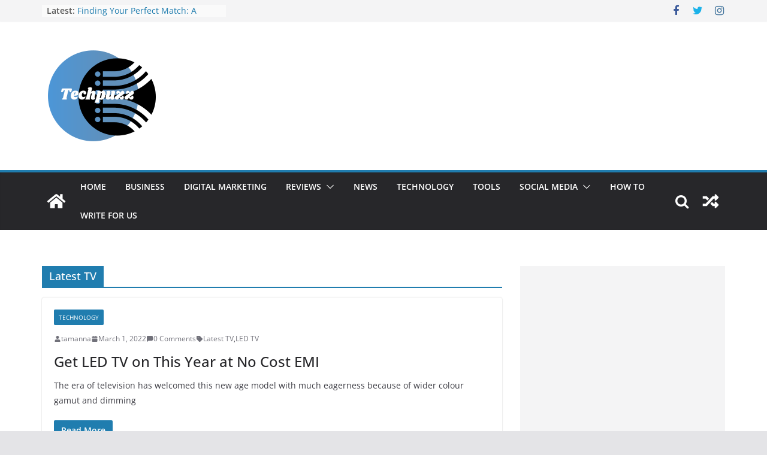

--- FILE ---
content_type: text/html; charset=UTF-8
request_url: https://techpuzz.com/tag/latest-tv/
body_size: 19304
content:
		<!doctype html>
		<html lang="en-US">
		
<head>
<meta name="bigposting-verify" content="1764166917490-d6qs56" />
			<meta charset="UTF-8"/>
		<meta name="viewport" content="width=device-width, initial-scale=1">
		<link rel="profile" href="https://gmpg.org/xfn/11"/>
		
	<meta name='robots' content='index, follow, max-image-preview:large, max-snippet:-1, max-video-preview:-1' />
	<style>img:is([sizes="auto" i], [sizes^="auto," i]) { contain-intrinsic-size: 3000px 1500px }</style>
	
	<!-- This site is optimized with the Yoast SEO plugin v26.3 - https://yoast.com/wordpress/plugins/seo/ -->
	<title>Latest TV Archives - Techpuzz- Technology knowledge portal for everyone.</title>
	<link rel="canonical" href="https://techpuzz.com/tag/latest-tv/" />
	<meta property="og:locale" content="en_US" />
	<meta property="og:type" content="article" />
	<meta property="og:title" content="Latest TV Archives - Techpuzz- Technology knowledge portal for everyone." />
	<meta property="og:url" content="https://techpuzz.com/tag/latest-tv/" />
	<meta property="og:site_name" content="Techpuzz- Technology knowledge portal for everyone." />
	<meta name="twitter:card" content="summary_large_image" />
	<script type="application/ld+json" class="yoast-schema-graph">{"@context":"https://schema.org","@graph":[{"@type":"CollectionPage","@id":"https://techpuzz.com/tag/latest-tv/","url":"https://techpuzz.com/tag/latest-tv/","name":"Latest TV Archives - Techpuzz- Technology knowledge portal for everyone.","isPartOf":{"@id":"https://techpuzz.com/#website"},"breadcrumb":{"@id":"https://techpuzz.com/tag/latest-tv/#breadcrumb"},"inLanguage":"en-US"},{"@type":"BreadcrumbList","@id":"https://techpuzz.com/tag/latest-tv/#breadcrumb","itemListElement":[{"@type":"ListItem","position":1,"name":"Home","item":"https://techpuzz.com/"},{"@type":"ListItem","position":2,"name":"Latest TV"}]},{"@type":"WebSite","@id":"https://techpuzz.com/#website","url":"https://techpuzz.com/","name":"Techpuzz","description":"Techpuzz is the knowledge portal for everyone who is interested in gaining advance and trending tech related content.  ","publisher":{"@id":"https://techpuzz.com/#organization"},"potentialAction":[{"@type":"SearchAction","target":{"@type":"EntryPoint","urlTemplate":"https://techpuzz.com/?s={search_term_string}"},"query-input":{"@type":"PropertyValueSpecification","valueRequired":true,"valueName":"search_term_string"}}],"inLanguage":"en-US"},{"@type":"Organization","@id":"https://techpuzz.com/#organization","name":"Techpuzz","url":"https://techpuzz.com/","logo":{"@type":"ImageObject","inLanguage":"en-US","@id":"https://techpuzz.com/#/schema/logo/image/","url":"https://techpuzz.com/wp-content/uploads/2020/01/cropped-56fcc4a2-0516-47cb-9213-67cbb37be362_200x200.png","contentUrl":"https://techpuzz.com/wp-content/uploads/2020/01/cropped-56fcc4a2-0516-47cb-9213-67cbb37be362_200x200.png","width":200,"height":200,"caption":"Techpuzz"},"image":{"@id":"https://techpuzz.com/#/schema/logo/image/"}}]}</script>
	<!-- / Yoast SEO plugin. -->


<link rel='dns-prefetch' href='//static.addtoany.com' />
<link rel='dns-prefetch' href='//www.googletagmanager.com' />
<link rel='dns-prefetch' href='//pagead2.googlesyndication.com' />
<link rel="alternate" type="application/rss+xml" title="Techpuzz- Technology knowledge portal for everyone. &raquo; Feed" href="https://techpuzz.com/feed/" />
<link rel="alternate" type="application/rss+xml" title="Techpuzz- Technology knowledge portal for everyone. &raquo; Comments Feed" href="https://techpuzz.com/comments/feed/" />
<link rel="alternate" type="application/rss+xml" title="Techpuzz- Technology knowledge portal for everyone. &raquo; Latest TV Tag Feed" href="https://techpuzz.com/tag/latest-tv/feed/" />
<script type="text/javascript">
/* <![CDATA[ */
window._wpemojiSettings = {"baseUrl":"https:\/\/s.w.org\/images\/core\/emoji\/16.0.1\/72x72\/","ext":".png","svgUrl":"https:\/\/s.w.org\/images\/core\/emoji\/16.0.1\/svg\/","svgExt":".svg","source":{"concatemoji":"https:\/\/techpuzz.com\/wp-includes\/js\/wp-emoji-release.min.js?ver=6.8.3"}};
/*! This file is auto-generated */
!function(s,n){var o,i,e;function c(e){try{var t={supportTests:e,timestamp:(new Date).valueOf()};sessionStorage.setItem(o,JSON.stringify(t))}catch(e){}}function p(e,t,n){e.clearRect(0,0,e.canvas.width,e.canvas.height),e.fillText(t,0,0);var t=new Uint32Array(e.getImageData(0,0,e.canvas.width,e.canvas.height).data),a=(e.clearRect(0,0,e.canvas.width,e.canvas.height),e.fillText(n,0,0),new Uint32Array(e.getImageData(0,0,e.canvas.width,e.canvas.height).data));return t.every(function(e,t){return e===a[t]})}function u(e,t){e.clearRect(0,0,e.canvas.width,e.canvas.height),e.fillText(t,0,0);for(var n=e.getImageData(16,16,1,1),a=0;a<n.data.length;a++)if(0!==n.data[a])return!1;return!0}function f(e,t,n,a){switch(t){case"flag":return n(e,"\ud83c\udff3\ufe0f\u200d\u26a7\ufe0f","\ud83c\udff3\ufe0f\u200b\u26a7\ufe0f")?!1:!n(e,"\ud83c\udde8\ud83c\uddf6","\ud83c\udde8\u200b\ud83c\uddf6")&&!n(e,"\ud83c\udff4\udb40\udc67\udb40\udc62\udb40\udc65\udb40\udc6e\udb40\udc67\udb40\udc7f","\ud83c\udff4\u200b\udb40\udc67\u200b\udb40\udc62\u200b\udb40\udc65\u200b\udb40\udc6e\u200b\udb40\udc67\u200b\udb40\udc7f");case"emoji":return!a(e,"\ud83e\udedf")}return!1}function g(e,t,n,a){var r="undefined"!=typeof WorkerGlobalScope&&self instanceof WorkerGlobalScope?new OffscreenCanvas(300,150):s.createElement("canvas"),o=r.getContext("2d",{willReadFrequently:!0}),i=(o.textBaseline="top",o.font="600 32px Arial",{});return e.forEach(function(e){i[e]=t(o,e,n,a)}),i}function t(e){var t=s.createElement("script");t.src=e,t.defer=!0,s.head.appendChild(t)}"undefined"!=typeof Promise&&(o="wpEmojiSettingsSupports",i=["flag","emoji"],n.supports={everything:!0,everythingExceptFlag:!0},e=new Promise(function(e){s.addEventListener("DOMContentLoaded",e,{once:!0})}),new Promise(function(t){var n=function(){try{var e=JSON.parse(sessionStorage.getItem(o));if("object"==typeof e&&"number"==typeof e.timestamp&&(new Date).valueOf()<e.timestamp+604800&&"object"==typeof e.supportTests)return e.supportTests}catch(e){}return null}();if(!n){if("undefined"!=typeof Worker&&"undefined"!=typeof OffscreenCanvas&&"undefined"!=typeof URL&&URL.createObjectURL&&"undefined"!=typeof Blob)try{var e="postMessage("+g.toString()+"("+[JSON.stringify(i),f.toString(),p.toString(),u.toString()].join(",")+"));",a=new Blob([e],{type:"text/javascript"}),r=new Worker(URL.createObjectURL(a),{name:"wpTestEmojiSupports"});return void(r.onmessage=function(e){c(n=e.data),r.terminate(),t(n)})}catch(e){}c(n=g(i,f,p,u))}t(n)}).then(function(e){for(var t in e)n.supports[t]=e[t],n.supports.everything=n.supports.everything&&n.supports[t],"flag"!==t&&(n.supports.everythingExceptFlag=n.supports.everythingExceptFlag&&n.supports[t]);n.supports.everythingExceptFlag=n.supports.everythingExceptFlag&&!n.supports.flag,n.DOMReady=!1,n.readyCallback=function(){n.DOMReady=!0}}).then(function(){return e}).then(function(){var e;n.supports.everything||(n.readyCallback(),(e=n.source||{}).concatemoji?t(e.concatemoji):e.wpemoji&&e.twemoji&&(t(e.twemoji),t(e.wpemoji)))}))}((window,document),window._wpemojiSettings);
/* ]]> */
</script>

<style id='wp-emoji-styles-inline-css' type='text/css'>

	img.wp-smiley, img.emoji {
		display: inline !important;
		border: none !important;
		box-shadow: none !important;
		height: 1em !important;
		width: 1em !important;
		margin: 0 0.07em !important;
		vertical-align: -0.1em !important;
		background: none !important;
		padding: 0 !important;
	}
</style>
<link rel='stylesheet' id='wp-block-library-css' href='https://techpuzz.com/wp-includes/css/dist/block-library/style.min.css?ver=6.8.3' type='text/css' media='all' />
<style id='wp-block-library-theme-inline-css' type='text/css'>
.wp-block-audio :where(figcaption){color:#555;font-size:13px;text-align:center}.is-dark-theme .wp-block-audio :where(figcaption){color:#ffffffa6}.wp-block-audio{margin:0 0 1em}.wp-block-code{border:1px solid #ccc;border-radius:4px;font-family:Menlo,Consolas,monaco,monospace;padding:.8em 1em}.wp-block-embed :where(figcaption){color:#555;font-size:13px;text-align:center}.is-dark-theme .wp-block-embed :where(figcaption){color:#ffffffa6}.wp-block-embed{margin:0 0 1em}.blocks-gallery-caption{color:#555;font-size:13px;text-align:center}.is-dark-theme .blocks-gallery-caption{color:#ffffffa6}:root :where(.wp-block-image figcaption){color:#555;font-size:13px;text-align:center}.is-dark-theme :root :where(.wp-block-image figcaption){color:#ffffffa6}.wp-block-image{margin:0 0 1em}.wp-block-pullquote{border-bottom:4px solid;border-top:4px solid;color:currentColor;margin-bottom:1.75em}.wp-block-pullquote cite,.wp-block-pullquote footer,.wp-block-pullquote__citation{color:currentColor;font-size:.8125em;font-style:normal;text-transform:uppercase}.wp-block-quote{border-left:.25em solid;margin:0 0 1.75em;padding-left:1em}.wp-block-quote cite,.wp-block-quote footer{color:currentColor;font-size:.8125em;font-style:normal;position:relative}.wp-block-quote:where(.has-text-align-right){border-left:none;border-right:.25em solid;padding-left:0;padding-right:1em}.wp-block-quote:where(.has-text-align-center){border:none;padding-left:0}.wp-block-quote.is-large,.wp-block-quote.is-style-large,.wp-block-quote:where(.is-style-plain){border:none}.wp-block-search .wp-block-search__label{font-weight:700}.wp-block-search__button{border:1px solid #ccc;padding:.375em .625em}:where(.wp-block-group.has-background){padding:1.25em 2.375em}.wp-block-separator.has-css-opacity{opacity:.4}.wp-block-separator{border:none;border-bottom:2px solid;margin-left:auto;margin-right:auto}.wp-block-separator.has-alpha-channel-opacity{opacity:1}.wp-block-separator:not(.is-style-wide):not(.is-style-dots){width:100px}.wp-block-separator.has-background:not(.is-style-dots){border-bottom:none;height:1px}.wp-block-separator.has-background:not(.is-style-wide):not(.is-style-dots){height:2px}.wp-block-table{margin:0 0 1em}.wp-block-table td,.wp-block-table th{word-break:normal}.wp-block-table :where(figcaption){color:#555;font-size:13px;text-align:center}.is-dark-theme .wp-block-table :where(figcaption){color:#ffffffa6}.wp-block-video :where(figcaption){color:#555;font-size:13px;text-align:center}.is-dark-theme .wp-block-video :where(figcaption){color:#ffffffa6}.wp-block-video{margin:0 0 1em}:root :where(.wp-block-template-part.has-background){margin-bottom:0;margin-top:0;padding:1.25em 2.375em}
</style>
<style id='global-styles-inline-css' type='text/css'>
:root{--wp--preset--aspect-ratio--square: 1;--wp--preset--aspect-ratio--4-3: 4/3;--wp--preset--aspect-ratio--3-4: 3/4;--wp--preset--aspect-ratio--3-2: 3/2;--wp--preset--aspect-ratio--2-3: 2/3;--wp--preset--aspect-ratio--16-9: 16/9;--wp--preset--aspect-ratio--9-16: 9/16;--wp--preset--color--black: #000000;--wp--preset--color--cyan-bluish-gray: #abb8c3;--wp--preset--color--white: #ffffff;--wp--preset--color--pale-pink: #f78da7;--wp--preset--color--vivid-red: #cf2e2e;--wp--preset--color--luminous-vivid-orange: #ff6900;--wp--preset--color--luminous-vivid-amber: #fcb900;--wp--preset--color--light-green-cyan: #7bdcb5;--wp--preset--color--vivid-green-cyan: #00d084;--wp--preset--color--pale-cyan-blue: #8ed1fc;--wp--preset--color--vivid-cyan-blue: #0693e3;--wp--preset--color--vivid-purple: #9b51e0;--wp--preset--gradient--vivid-cyan-blue-to-vivid-purple: linear-gradient(135deg,rgba(6,147,227,1) 0%,rgb(155,81,224) 100%);--wp--preset--gradient--light-green-cyan-to-vivid-green-cyan: linear-gradient(135deg,rgb(122,220,180) 0%,rgb(0,208,130) 100%);--wp--preset--gradient--luminous-vivid-amber-to-luminous-vivid-orange: linear-gradient(135deg,rgba(252,185,0,1) 0%,rgba(255,105,0,1) 100%);--wp--preset--gradient--luminous-vivid-orange-to-vivid-red: linear-gradient(135deg,rgba(255,105,0,1) 0%,rgb(207,46,46) 100%);--wp--preset--gradient--very-light-gray-to-cyan-bluish-gray: linear-gradient(135deg,rgb(238,238,238) 0%,rgb(169,184,195) 100%);--wp--preset--gradient--cool-to-warm-spectrum: linear-gradient(135deg,rgb(74,234,220) 0%,rgb(151,120,209) 20%,rgb(207,42,186) 40%,rgb(238,44,130) 60%,rgb(251,105,98) 80%,rgb(254,248,76) 100%);--wp--preset--gradient--blush-light-purple: linear-gradient(135deg,rgb(255,206,236) 0%,rgb(152,150,240) 100%);--wp--preset--gradient--blush-bordeaux: linear-gradient(135deg,rgb(254,205,165) 0%,rgb(254,45,45) 50%,rgb(107,0,62) 100%);--wp--preset--gradient--luminous-dusk: linear-gradient(135deg,rgb(255,203,112) 0%,rgb(199,81,192) 50%,rgb(65,88,208) 100%);--wp--preset--gradient--pale-ocean: linear-gradient(135deg,rgb(255,245,203) 0%,rgb(182,227,212) 50%,rgb(51,167,181) 100%);--wp--preset--gradient--electric-grass: linear-gradient(135deg,rgb(202,248,128) 0%,rgb(113,206,126) 100%);--wp--preset--gradient--midnight: linear-gradient(135deg,rgb(2,3,129) 0%,rgb(40,116,252) 100%);--wp--preset--font-size--small: 13px;--wp--preset--font-size--medium: 20px;--wp--preset--font-size--large: 36px;--wp--preset--font-size--x-large: 42px;--wp--preset--spacing--20: 0.44rem;--wp--preset--spacing--30: 0.67rem;--wp--preset--spacing--40: 1rem;--wp--preset--spacing--50: 1.5rem;--wp--preset--spacing--60: 2.25rem;--wp--preset--spacing--70: 3.38rem;--wp--preset--spacing--80: 5.06rem;--wp--preset--shadow--natural: 6px 6px 9px rgba(0, 0, 0, 0.2);--wp--preset--shadow--deep: 12px 12px 50px rgba(0, 0, 0, 0.4);--wp--preset--shadow--sharp: 6px 6px 0px rgba(0, 0, 0, 0.2);--wp--preset--shadow--outlined: 6px 6px 0px -3px rgba(255, 255, 255, 1), 6px 6px rgba(0, 0, 0, 1);--wp--preset--shadow--crisp: 6px 6px 0px rgba(0, 0, 0, 1);}:where(body) { margin: 0; }.wp-site-blocks > .alignleft { float: left; margin-right: 2em; }.wp-site-blocks > .alignright { float: right; margin-left: 2em; }.wp-site-blocks > .aligncenter { justify-content: center; margin-left: auto; margin-right: auto; }:where(.wp-site-blocks) > * { margin-block-start: 24px; margin-block-end: 0; }:where(.wp-site-blocks) > :first-child { margin-block-start: 0; }:where(.wp-site-blocks) > :last-child { margin-block-end: 0; }:root { --wp--style--block-gap: 24px; }:root :where(.is-layout-flow) > :first-child{margin-block-start: 0;}:root :where(.is-layout-flow) > :last-child{margin-block-end: 0;}:root :where(.is-layout-flow) > *{margin-block-start: 24px;margin-block-end: 0;}:root :where(.is-layout-constrained) > :first-child{margin-block-start: 0;}:root :where(.is-layout-constrained) > :last-child{margin-block-end: 0;}:root :where(.is-layout-constrained) > *{margin-block-start: 24px;margin-block-end: 0;}:root :where(.is-layout-flex){gap: 24px;}:root :where(.is-layout-grid){gap: 24px;}.is-layout-flow > .alignleft{float: left;margin-inline-start: 0;margin-inline-end: 2em;}.is-layout-flow > .alignright{float: right;margin-inline-start: 2em;margin-inline-end: 0;}.is-layout-flow > .aligncenter{margin-left: auto !important;margin-right: auto !important;}.is-layout-constrained > .alignleft{float: left;margin-inline-start: 0;margin-inline-end: 2em;}.is-layout-constrained > .alignright{float: right;margin-inline-start: 2em;margin-inline-end: 0;}.is-layout-constrained > .aligncenter{margin-left: auto !important;margin-right: auto !important;}.is-layout-constrained > :where(:not(.alignleft):not(.alignright):not(.alignfull)){margin-left: auto !important;margin-right: auto !important;}body .is-layout-flex{display: flex;}.is-layout-flex{flex-wrap: wrap;align-items: center;}.is-layout-flex > :is(*, div){margin: 0;}body .is-layout-grid{display: grid;}.is-layout-grid > :is(*, div){margin: 0;}body{padding-top: 0px;padding-right: 0px;padding-bottom: 0px;padding-left: 0px;}a:where(:not(.wp-element-button)){text-decoration: underline;}:root :where(.wp-element-button, .wp-block-button__link){background-color: #32373c;border-width: 0;color: #fff;font-family: inherit;font-size: inherit;line-height: inherit;padding: calc(0.667em + 2px) calc(1.333em + 2px);text-decoration: none;}.has-black-color{color: var(--wp--preset--color--black) !important;}.has-cyan-bluish-gray-color{color: var(--wp--preset--color--cyan-bluish-gray) !important;}.has-white-color{color: var(--wp--preset--color--white) !important;}.has-pale-pink-color{color: var(--wp--preset--color--pale-pink) !important;}.has-vivid-red-color{color: var(--wp--preset--color--vivid-red) !important;}.has-luminous-vivid-orange-color{color: var(--wp--preset--color--luminous-vivid-orange) !important;}.has-luminous-vivid-amber-color{color: var(--wp--preset--color--luminous-vivid-amber) !important;}.has-light-green-cyan-color{color: var(--wp--preset--color--light-green-cyan) !important;}.has-vivid-green-cyan-color{color: var(--wp--preset--color--vivid-green-cyan) !important;}.has-pale-cyan-blue-color{color: var(--wp--preset--color--pale-cyan-blue) !important;}.has-vivid-cyan-blue-color{color: var(--wp--preset--color--vivid-cyan-blue) !important;}.has-vivid-purple-color{color: var(--wp--preset--color--vivid-purple) !important;}.has-black-background-color{background-color: var(--wp--preset--color--black) !important;}.has-cyan-bluish-gray-background-color{background-color: var(--wp--preset--color--cyan-bluish-gray) !important;}.has-white-background-color{background-color: var(--wp--preset--color--white) !important;}.has-pale-pink-background-color{background-color: var(--wp--preset--color--pale-pink) !important;}.has-vivid-red-background-color{background-color: var(--wp--preset--color--vivid-red) !important;}.has-luminous-vivid-orange-background-color{background-color: var(--wp--preset--color--luminous-vivid-orange) !important;}.has-luminous-vivid-amber-background-color{background-color: var(--wp--preset--color--luminous-vivid-amber) !important;}.has-light-green-cyan-background-color{background-color: var(--wp--preset--color--light-green-cyan) !important;}.has-vivid-green-cyan-background-color{background-color: var(--wp--preset--color--vivid-green-cyan) !important;}.has-pale-cyan-blue-background-color{background-color: var(--wp--preset--color--pale-cyan-blue) !important;}.has-vivid-cyan-blue-background-color{background-color: var(--wp--preset--color--vivid-cyan-blue) !important;}.has-vivid-purple-background-color{background-color: var(--wp--preset--color--vivid-purple) !important;}.has-black-border-color{border-color: var(--wp--preset--color--black) !important;}.has-cyan-bluish-gray-border-color{border-color: var(--wp--preset--color--cyan-bluish-gray) !important;}.has-white-border-color{border-color: var(--wp--preset--color--white) !important;}.has-pale-pink-border-color{border-color: var(--wp--preset--color--pale-pink) !important;}.has-vivid-red-border-color{border-color: var(--wp--preset--color--vivid-red) !important;}.has-luminous-vivid-orange-border-color{border-color: var(--wp--preset--color--luminous-vivid-orange) !important;}.has-luminous-vivid-amber-border-color{border-color: var(--wp--preset--color--luminous-vivid-amber) !important;}.has-light-green-cyan-border-color{border-color: var(--wp--preset--color--light-green-cyan) !important;}.has-vivid-green-cyan-border-color{border-color: var(--wp--preset--color--vivid-green-cyan) !important;}.has-pale-cyan-blue-border-color{border-color: var(--wp--preset--color--pale-cyan-blue) !important;}.has-vivid-cyan-blue-border-color{border-color: var(--wp--preset--color--vivid-cyan-blue) !important;}.has-vivid-purple-border-color{border-color: var(--wp--preset--color--vivid-purple) !important;}.has-vivid-cyan-blue-to-vivid-purple-gradient-background{background: var(--wp--preset--gradient--vivid-cyan-blue-to-vivid-purple) !important;}.has-light-green-cyan-to-vivid-green-cyan-gradient-background{background: var(--wp--preset--gradient--light-green-cyan-to-vivid-green-cyan) !important;}.has-luminous-vivid-amber-to-luminous-vivid-orange-gradient-background{background: var(--wp--preset--gradient--luminous-vivid-amber-to-luminous-vivid-orange) !important;}.has-luminous-vivid-orange-to-vivid-red-gradient-background{background: var(--wp--preset--gradient--luminous-vivid-orange-to-vivid-red) !important;}.has-very-light-gray-to-cyan-bluish-gray-gradient-background{background: var(--wp--preset--gradient--very-light-gray-to-cyan-bluish-gray) !important;}.has-cool-to-warm-spectrum-gradient-background{background: var(--wp--preset--gradient--cool-to-warm-spectrum) !important;}.has-blush-light-purple-gradient-background{background: var(--wp--preset--gradient--blush-light-purple) !important;}.has-blush-bordeaux-gradient-background{background: var(--wp--preset--gradient--blush-bordeaux) !important;}.has-luminous-dusk-gradient-background{background: var(--wp--preset--gradient--luminous-dusk) !important;}.has-pale-ocean-gradient-background{background: var(--wp--preset--gradient--pale-ocean) !important;}.has-electric-grass-gradient-background{background: var(--wp--preset--gradient--electric-grass) !important;}.has-midnight-gradient-background{background: var(--wp--preset--gradient--midnight) !important;}.has-small-font-size{font-size: var(--wp--preset--font-size--small) !important;}.has-medium-font-size{font-size: var(--wp--preset--font-size--medium) !important;}.has-large-font-size{font-size: var(--wp--preset--font-size--large) !important;}.has-x-large-font-size{font-size: var(--wp--preset--font-size--x-large) !important;}
:root :where(.wp-block-pullquote){font-size: 1.5em;line-height: 1.6;}
</style>
<link rel='stylesheet' id='email-subscribers-css' href='https://techpuzz.com/wp-content/plugins/email-subscribers/lite/public/css/email-subscribers-public.css?ver=5.9.11' type='text/css' media='all' />
<link rel='stylesheet' id='dashicons-css' href='https://techpuzz.com/wp-includes/css/dashicons.min.css?ver=6.8.3' type='text/css' media='all' />
<link rel='stylesheet' id='everest-forms-general-css' href='https://techpuzz.com/wp-content/plugins/everest-forms/assets/css/everest-forms.css?ver=3.4.1' type='text/css' media='all' />
<link rel='stylesheet' id='jquery-intl-tel-input-css' href='https://techpuzz.com/wp-content/plugins/everest-forms/assets/css/intlTelInput.css?ver=3.4.1' type='text/css' media='all' />
<link rel='stylesheet' id='colormag_style-css' href='https://techpuzz.com/wp-content/themes/colormag/style.css?ver=3.0.7' type='text/css' media='all' />
<style id='colormag_style-inline-css' type='text/css'>
.cm-header .cm-menu-toggle svg,
			.cm-header .cm-menu-toggle svg{fill:#fff;}.cm-footer-bar-area .cm-footer-bar__2 a{color:#207daf;}
</style>
<link rel='stylesheet' id='colormag-fontawesome-css' href='https://techpuzz.com/wp-content/themes/colormag/assets/library/fontawesome/css/font-awesome.min.css?ver=3.0.7' type='text/css' media='all' />
<link rel='stylesheet' id='addtoany-css' href='https://techpuzz.com/wp-content/plugins/add-to-any/addtoany.min.css?ver=1.16' type='text/css' media='all' />
<script type="text/javascript" id="addtoany-core-js-before">
/* <![CDATA[ */
window.a2a_config=window.a2a_config||{};a2a_config.callbacks=[];a2a_config.overlays=[];a2a_config.templates={};
/* ]]> */
</script>
<script type="text/javascript" defer src="https://static.addtoany.com/menu/page.js" id="addtoany-core-js"></script>
<script type="text/javascript" src="https://techpuzz.com/wp-includes/js/jquery/jquery.min.js?ver=3.7.1" id="jquery-core-js"></script>
<script type="text/javascript" src="https://techpuzz.com/wp-includes/js/jquery/jquery-migrate.min.js?ver=3.4.1" id="jquery-migrate-js"></script>
<script type="text/javascript" defer src="https://techpuzz.com/wp-content/plugins/add-to-any/addtoany.min.js?ver=1.1" id="addtoany-jquery-js"></script>
<!--[if lte IE 8]>
<script type="text/javascript" src="https://techpuzz.com/wp-content/themes/colormag/assets/js/html5shiv.min.js?ver=3.0.7" id="html5-js"></script>
<![endif]-->
<link rel="https://api.w.org/" href="https://techpuzz.com/wp-json/" /><link rel="alternate" title="JSON" type="application/json" href="https://techpuzz.com/wp-json/wp/v2/tags/891" /><link rel="EditURI" type="application/rsd+xml" title="RSD" href="https://techpuzz.com/xmlrpc.php?rsd" />
<meta name="generator" content="WordPress 6.8.3" />
<meta name="generator" content="Everest Forms 3.4.1" />
<meta name="generator" content="Site Kit by Google 1.165.0" />
<!-- Google AdSense meta tags added by Site Kit -->
<meta name="google-adsense-platform-account" content="ca-host-pub-2644536267352236">
<meta name="google-adsense-platform-domain" content="sitekit.withgoogle.com">
<!-- End Google AdSense meta tags added by Site Kit -->
<style type="text/css">.recentcomments a{display:inline !important;padding:0 !important;margin:0 !important;}</style>
<!-- Google AdSense snippet added by Site Kit -->
<script type="text/javascript" async="async" src="https://pagead2.googlesyndication.com/pagead/js/adsbygoogle.js?client=ca-pub-7393820042176846&amp;host=ca-host-pub-2644536267352236" crossorigin="anonymous"></script>

<!-- End Google AdSense snippet added by Site Kit -->
<link rel="icon" href="https://techpuzz.com/wp-content/uploads/2020/01/cropped-56fcc4a2-0516-47cb-9213-67cbb37be362_200x200-1-32x32.png" sizes="32x32" />
<link rel="icon" href="https://techpuzz.com/wp-content/uploads/2020/01/cropped-56fcc4a2-0516-47cb-9213-67cbb37be362_200x200-1-192x192.png" sizes="192x192" />
<link rel="apple-touch-icon" href="https://techpuzz.com/wp-content/uploads/2020/01/cropped-56fcc4a2-0516-47cb-9213-67cbb37be362_200x200-1-180x180.png" />
<meta name="msapplication-TileImage" content="https://techpuzz.com/wp-content/uploads/2020/01/cropped-56fcc4a2-0516-47cb-9213-67cbb37be362_200x200-1-270x270.png" />

</head>

<body data-rsssl=1 class="archive tag tag-latest-tv tag-891 custom-background wp-custom-logo wp-embed-responsive wp-theme-colormag everest-forms-no-js cm-header-layout-1 adv-style-1  wide">




		<div id="page" class="hfeed site">
				<a class="skip-link screen-reader-text" href="#main">Skip to content</a>
		

			<header id="cm-masthead" class="cm-header cm-layout-1 cm-layout-1-style-1 cm-full-width">
		
		
				<div class="cm-top-bar">
					<div class="cm-container">
						<div class="cm-row">
							<div class="cm-top-bar__1">
				
		<div class="breaking-news">
			<strong class="breaking-news-latest">Latest:</strong>

			<ul class="newsticker">
									<li>
						<a href="https://techpuzz.com/2025/12/29/finding-your-perfect-match-a-guide-to-selecting-e-learning-content-partners-in-india/" title="Finding Your Perfect Match: A Guide to Selecting E-Learning Content Partners in India">
							Finding Your Perfect Match: A Guide to Selecting E-Learning Content Partners in India						</a>
					</li>
									<li>
						<a href="https://techpuzz.com/2025/12/26/strong-quality-skills-help-employees-drive-true-organizational-success/" title="Strong Quality Skills Help Employees Drive True Organizational Success">
							Strong Quality Skills Help Employees Drive True Organizational Success						</a>
					</li>
									<li>
						<a href="https://techpuzz.com/2025/12/16/vulnerability-assessment-and-penetration-testing-vapt-tools/" title="Vulnerability Assessment and Penetration Testing (VAPT) Tools: A Complete Guide for Modern Cybersecurity">
							Vulnerability Assessment and Penetration Testing (VAPT) Tools: A Complete Guide for Modern Cybersecurity						</a>
					</li>
									<li>
						<a href="https://techpuzz.com/2025/12/15/rocketreach-alternatives-best-tools-for-sales-and-recruitment-prospecting/" title="RocketReach Alternatives: Best Tools for Sales and Recruitment Prospecting">
							RocketReach Alternatives: Best Tools for Sales and Recruitment Prospecting						</a>
					</li>
									<li>
						<a href="https://techpuzz.com/2025/12/12/what-is-a-floating-holiday/" title="What Is a Floating Holiday">
							What Is a Floating Holiday						</a>
					</li>
							</ul>
		</div>

									</div>

							<div class="cm-top-bar__2">
				
		<div class="social-links">
			<ul>
				<li><a href="http://facebook.com/techpuzz" ><i class="fa fa-facebook"></i></a></li><li><a href="https://techpuzz.com" ><i class="fa fa-twitter"></i></a></li><li><a href="https://www.instagram.com/_techpuzz/" ><i class="fa fa-instagram"></i></a></li>			</ul>
		</div><!-- .social-links -->
									</div>
						</div>
					</div>
				</div>

				
				<div class="cm-main-header">
		
		
	<div id="cm-header-1" class="cm-header-1">
		<div class="cm-container">
			<div class="cm-row">

				<div class="cm-header-col-1">
										<div id="cm-site-branding" class="cm-site-branding">
		<a href="https://techpuzz.com/" class="custom-logo-link" rel="home"><img width="200" height="200" src="https://techpuzz.com/wp-content/uploads/2020/01/cropped-56fcc4a2-0516-47cb-9213-67cbb37be362_200x200.png" class="custom-logo" alt="Techpuzz- Technology knowledge portal for everyone." decoding="async" srcset="" sizes="(max-width: 200px) 100vw, 200px" /></a>					</div><!-- #cm-site-branding -->
	
				</div><!-- .cm-header-col-1 -->

				<div class="cm-header-col-2">
										<div id="header-right-sidebar" class="clearfix">
						<aside id="custom_html-2" class="widget_text widget widget_custom_html clearfix"><div class="textwidget custom-html-widget"><!-- Global site tag (gtag.js) - Google Analytics -->
<script async src="https://www.googletagmanager.com/gtag/js?id=UA-131031927-3"></script>
<script>
  window.dataLayer = window.dataLayer || [];
  function gtag(){dataLayer.push(arguments);}
  gtag('js', new Date());

  gtag('config', 'UA-131031927-3');
</script>
</div></aside><aside id="custom_html-5" class="widget_text widget widget_custom_html clearfix"><div class="textwidget custom-html-widget"><script data-ad-client="ca-pub-7393820042176846" async src="https://pagead2.googlesyndication.com/pagead/js/adsbygoogle.js"></script></div></aside>					</div>
									</div><!-- .cm-header-col-2 -->

		</div>
	</div>
</div>
		
<div id="cm-header-2" class="cm-header-2">
	<nav id="cm-primary-nav" class="cm-primary-nav">
		<div class="cm-container">
			<div class="cm-row">
				
				<div class="cm-home-icon">
					<a href="https://techpuzz.com/"
					   title="Techpuzz- Technology knowledge portal for everyone."
					>
						<svg class="cm-icon cm-icon--home" xmlns="http://www.w3.org/2000/svg" viewBox="0 0 28 22"><path d="M13.6465 6.01133L5.11148 13.0409V20.6278C5.11148 20.8242 5.18952 21.0126 5.32842 21.1515C5.46733 21.2904 5.65572 21.3685 5.85217 21.3685L11.0397 21.3551C11.2355 21.3541 11.423 21.2756 11.5611 21.1368C11.6992 20.998 11.7767 20.8102 11.7767 20.6144V16.1837C11.7767 15.9873 11.8547 15.7989 11.9937 15.66C12.1326 15.521 12.321 15.443 12.5174 15.443H15.4801C15.6766 15.443 15.865 15.521 16.0039 15.66C16.1428 15.7989 16.2208 15.9873 16.2208 16.1837V20.6111C16.2205 20.7086 16.2394 20.8052 16.2765 20.8953C16.3136 20.9854 16.3681 21.0673 16.4369 21.1364C16.5057 21.2054 16.5875 21.2602 16.6775 21.2975C16.7675 21.3349 16.864 21.3541 16.9615 21.3541L22.1472 21.3685C22.3436 21.3685 22.532 21.2904 22.6709 21.1515C22.8099 21.0126 22.8879 20.8242 22.8879 20.6278V13.0358L14.3548 6.01133C14.2544 5.93047 14.1295 5.88637 14.0006 5.88637C13.8718 5.88637 13.7468 5.93047 13.6465 6.01133ZM27.1283 10.7892L23.2582 7.59917V1.18717C23.2582 1.03983 23.1997 0.898538 23.0955 0.794359C22.9913 0.69018 22.8501 0.631653 22.7027 0.631653H20.1103C19.963 0.631653 19.8217 0.69018 19.7175 0.794359C19.6133 0.898538 19.5548 1.03983 19.5548 1.18717V4.54848L15.4102 1.13856C15.0125 0.811259 14.5134 0.632307 13.9983 0.632307C13.4832 0.632307 12.9841 0.811259 12.5864 1.13856L0.868291 10.7892C0.81204 10.8357 0.765501 10.8928 0.731333 10.9573C0.697165 11.0218 0.676038 11.0924 0.66916 11.165C0.662282 11.2377 0.669786 11.311 0.691245 11.3807C0.712704 11.4505 0.747696 11.5153 0.794223 11.5715L1.97469 13.0066C2.02109 13.063 2.07816 13.1098 2.14264 13.1441C2.20711 13.1784 2.27773 13.1997 2.35044 13.2067C2.42315 13.2137 2.49653 13.2063 2.56638 13.1849C2.63623 13.1636 2.70118 13.1286 2.7575 13.0821L13.6465 4.11333C13.7468 4.03247 13.8718 3.98837 14.0006 3.98837C14.1295 3.98837 14.2544 4.03247 14.3548 4.11333L25.2442 13.0821C25.3004 13.1286 25.3653 13.1636 25.435 13.1851C25.5048 13.2065 25.5781 13.214 25.6507 13.2071C25.7234 13.2003 25.794 13.1791 25.8584 13.145C25.9229 13.1108 25.98 13.0643 26.0265 13.008L27.207 11.5729C27.2535 11.5164 27.2883 11.4512 27.3095 11.3812C27.3307 11.3111 27.3379 11.2375 27.3306 11.1647C27.3233 11.0919 27.3016 11.0212 27.2669 10.9568C27.2322 10.8923 27.1851 10.8354 27.1283 10.7892Z" /></svg>					</a>
				</div>
				
											<div class="cm-header-actions">
								
		<div class="cm-random-post">
							<a href="https://techpuzz.com/2021/11/24/what-is-azure-devops-how-to-build-ci-cd-pipeline/" title="View a random post">
					<svg class="cm-icon cm-icon--random-fill" xmlns="http://www.w3.org/2000/svg" viewBox="0 0 24 24"><path d="M21.73 16a1 1 0 0 1 0 1.33l-3.13 3.14a.94.94 0 0 1-1.6-.66v-1.56h-2.3a.39.39 0 0 1-.18 0 .36.36 0 0 1-.16-.11l-2.76-3 2.09-2.23 2.06 2.21H17v-1.56a.94.94 0 0 1 1.6-.66ZM2.47 8.88h3.28l2.06 2.2L9.9 8.85 7.14 5.9A.36.36 0 0 0 7 5.79a.39.39 0 0 0-.18 0H2.47a.47.47 0 0 0-.47.43v2.19a.47.47 0 0 0 .47.47Zm14.53 0v1.56a.94.94 0 0 0 1.6.66L21.73 8a1 1 0 0 0 0-1.33L18.6 3.53a.94.94 0 0 0-1.6.66v1.56h-2.3a.39.39 0 0 0-.18 0 .36.36 0 0 0-.16.11l-8.61 9.27H2.47a.46.46 0 0 0-.47.46v2.19a.47.47 0 0 0 .47.47H6.8a.45.45 0 0 0 .34-.15l8.61-9.22Z"></path></svg>				</a>
					</div>

							<div class="cm-top-search">
						<i class="fa fa-search search-top"></i>
						<div class="search-form-top">
									
<form action="https://techpuzz.com/" class="search-form searchform clearfix" method="get" role="search">

	<div class="search-wrap">
		<input type="search"
		       class="s field"
		       name="s"
		       value=""
		       placeholder="Search"
		/>

		<button class="search-icon" type="submit"></button>
	</div>

</form><!-- .searchform -->
						</div>
					</div>
									</div>
				
					<p class="cm-menu-toggle" aria-expanded="false">
						<svg class="cm-icon cm-icon--bars" xmlns="http://www.w3.org/2000/svg" viewBox="0 0 24 24"><path d="M21 19H3a1 1 0 0 1 0-2h18a1 1 0 0 1 0 2Zm0-6H3a1 1 0 0 1 0-2h18a1 1 0 0 1 0 2Zm0-6H3a1 1 0 0 1 0-2h18a1 1 0 0 1 0 2Z"></path></svg>						<svg class="cm-icon cm-icon--x-mark" xmlns="http://www.w3.org/2000/svg" viewBox="0 0 24 24"><path d="m13.4 12 8.3-8.3c.4-.4.4-1 0-1.4s-1-.4-1.4 0L12 10.6 3.7 2.3c-.4-.4-1-.4-1.4 0s-.4 1 0 1.4l8.3 8.3-8.3 8.3c-.4.4-.4 1 0 1.4.2.2.4.3.7.3s.5-.1.7-.3l8.3-8.3 8.3 8.3c.2.2.5.3.7.3s.5-.1.7-.3c.4-.4.4-1 0-1.4L13.4 12z"></path></svg>					</p>
					<div class="cm-menu-primary-container"><ul id="menu-home" class="menu"><li id="menu-item-249" class="menu-item menu-item-type-custom menu-item-object-custom menu-item-home menu-item-249"><a href="https://techpuzz.com/">Home</a></li>
<li id="menu-item-26" class="menu-item menu-item-type-taxonomy menu-item-object-category menu-item-26"><a href="https://techpuzz.com/category/business-guest-post-post-submit-for-free/">Business</a></li>
<li id="menu-item-27" class="menu-item menu-item-type-taxonomy menu-item-object-category menu-item-27"><a href="https://techpuzz.com/category/contribute-guest-post-for-digital-marketing-industry/">Digital Marketing</a></li>
<li id="menu-item-30" class="menu-item menu-item-type-taxonomy menu-item-object-category menu-item-has-children menu-item-30"><a href="https://techpuzz.com/category/technology-reviews-gadget-electronic-product-reviews/">Reviews</a><span role="button" tabindex="0" class="cm-submenu-toggle" onkeypress=""><svg class="cm-icon" xmlns="http://www.w3.org/2000/svg" xml:space="preserve" viewBox="0 0 24 24"><path d="M12 17.5c-.3 0-.5-.1-.7-.3l-9-9c-.4-.4-.4-1 0-1.4s1-.4 1.4 0l8.3 8.3 8.3-8.3c.4-.4 1-.4 1.4 0s.4 1 0 1.4l-9 9c-.2.2-.4.3-.7.3z"/></svg></span>
<ul class="sub-menu">
	<li id="menu-item-2591" class="menu-item menu-item-type-taxonomy menu-item-object-category menu-item-2591"><a href="https://techpuzz.com/category/technology-reviews-gadget-electronic-product-reviews/software-reviews/">Software Reviews</a></li>
	<li id="menu-item-2590" class="menu-item menu-item-type-taxonomy menu-item-object-category menu-item-2590"><a href="https://techpuzz.com/category/technology-reviews-gadget-electronic-product-reviews/product-reviews/">Product Reviews</a></li>
	<li id="menu-item-2589" class="menu-item menu-item-type-taxonomy menu-item-object-category menu-item-2589"><a href="https://techpuzz.com/category/technology-reviews-gadget-electronic-product-reviews/hosting-reviews/">Hosting Reviews</a></li>
	<li id="menu-item-2592" class="menu-item menu-item-type-taxonomy menu-item-object-category menu-item-2592"><a href="https://techpuzz.com/category/technology-reviews-gadget-electronic-product-reviews/vpn-reviews/">VPN Reviews</a></li>
</ul>
</li>
<li id="menu-item-34" class="menu-item menu-item-type-taxonomy menu-item-object-category menu-item-34"><a href="https://techpuzz.com/category/news/">News</a></li>
<li id="menu-item-35" class="menu-item menu-item-type-taxonomy menu-item-object-category menu-item-35"><a href="https://techpuzz.com/category/technology/">Technology</a></li>
<li id="menu-item-2593" class="menu-item menu-item-type-taxonomy menu-item-object-category menu-item-2593"><a href="https://techpuzz.com/category/tools/">Tools</a></li>
<li id="menu-item-2594" class="menu-item menu-item-type-taxonomy menu-item-object-category menu-item-has-children menu-item-2594"><a href="https://techpuzz.com/category/social-media/">Social Media</a><span role="button" tabindex="0" class="cm-submenu-toggle" onkeypress=""><svg class="cm-icon" xmlns="http://www.w3.org/2000/svg" xml:space="preserve" viewBox="0 0 24 24"><path d="M12 17.5c-.3 0-.5-.1-.7-.3l-9-9c-.4-.4-.4-1 0-1.4s1-.4 1.4 0l8.3 8.3 8.3-8.3c.4-.4 1-.4 1.4 0s.4 1 0 1.4l-9 9c-.2.2-.4.3-.7.3z"/></svg></span>
<ul class="sub-menu">
	<li id="menu-item-2607" class="menu-item menu-item-type-taxonomy menu-item-object-category menu-item-2607"><a href="https://techpuzz.com/category/social-media/facebook/">Facebook</a></li>
	<li id="menu-item-2595" class="menu-item menu-item-type-taxonomy menu-item-object-category menu-item-2595"><a href="https://techpuzz.com/category/social-media/instagram/">Instagram</a></li>
	<li id="menu-item-2596" class="menu-item menu-item-type-taxonomy menu-item-object-category menu-item-2596"><a href="https://techpuzz.com/category/social-media/linkedin/">LinkedIn</a></li>
	<li id="menu-item-2597" class="menu-item menu-item-type-taxonomy menu-item-object-category menu-item-2597"><a href="https://techpuzz.com/category/social-media/twitter/">Twitter</a></li>
</ul>
</li>
<li id="menu-item-32" class="menu-item menu-item-type-taxonomy menu-item-object-category menu-item-32"><a href="https://techpuzz.com/category/how-to/">How To</a></li>
<li id="menu-item-250" class="menu-item menu-item-type-post_type menu-item-object-page menu-item-250"><a href="https://techpuzz.com/write-for-us/">Write For Us</a></li>
</ul></div>
			</div>
		</div>
	</nav>
</div>
			
				</div> <!-- /.cm-main-header -->
		
				</header><!-- #cm-masthead -->
		
		

	<div id="cm-content" class="cm-content">
		
		<div class="cm-container">
		<div class="cm-row">
	
		<div id="cm-primary" class="cm-primary">

			
		<header class="cm-page-header">
			
				<h1 class="cm-page-title">
					<span>
						Latest TV					</span>
				</h1>
						</header><!-- .cm-page-header -->

		
			<div class="cm-posts cm-layout-2 cm-layout-2-style-1 col-2" >
										
<article id="post-2653"
	class=" post-2653 post type-post status-publish format-standard hentry category-technology tag-latest-tv tag-led-tv">
	
	
	<div class="cm-post-content">
		<div class="cm-entry-header-meta"><div class="cm-post-categories"><a href="https://techpuzz.com/category/technology/"  rel="category tag">Technology</a></div></div>
		<div class="cm-below-entry-meta ">
		<span class="cm-author cm-vcard">
			<svg class="cm-icon cm-icon--user" xmlns="http://www.w3.org/2000/svg" viewBox="0 0 24 24"><path d="M7 7c0-2.8 2.2-5 5-5s5 2.2 5 5-2.2 5-5 5-5-2.2-5-5zm9 7H8c-2.8 0-5 2.2-5 5v2c0 .6.4 1 1 1h16c.6 0 1-.4 1-1v-2c0-2.8-2.2-5-5-5z"></path></svg>			<a class="url fn n"
			href="https://techpuzz.com/author/tamanna/"
			title="tamanna"
			>
				tamanna			</a>
		</span>

		<span class="cm-post-date"><a href="https://techpuzz.com/2022/03/01/get-led-tv-on-this-year-at-no-cost-emi/" title="8:24 am" rel="bookmark"><svg class="cm-icon cm-icon--calendar-fill" xmlns="http://www.w3.org/2000/svg" viewBox="0 0 24 24"><path d="M21.1 6.6v1.6c0 .6-.4 1-1 1H3.9c-.6 0-1-.4-1-1V6.6c0-1.5 1.3-2.8 2.8-2.8h1.7V3c0-.6.4-1 1-1s1 .4 1 1v.8h5.2V3c0-.6.4-1 1-1s1 .4 1 1v.8h1.7c1.5 0 2.8 1.3 2.8 2.8zm-1 4.6H3.9c-.6 0-1 .4-1 1v7c0 1.5 1.3 2.8 2.8 2.8h12.6c1.5 0 2.8-1.3 2.8-2.8v-7c0-.6-.4-1-1-1z"></path></svg> <time class="entry-date published" datetime="2022-03-01T08:24:26+00:00">March 1, 2022</time><time class="updated" datetime="2022-03-08T10:25:18+00:00">March 8, 2022</time></a></span>
			<span class="cm-comments-link">
				<a href="https://techpuzz.com/2022/03/01/get-led-tv-on-this-year-at-no-cost-emi/#respond"><svg class="cm-icon cm-icon--comment" xmlns="http://www.w3.org/2000/svg" viewBox="0 0 24 24"><path d="M22 5v10c0 1.7-1.3 3-3 3H7.4l-3.7 3.7c-.2.2-.4.3-.7.3-.1 0-.3 0-.4-.1-.4-.1-.6-.5-.6-.9V5c0-1.7 1.3-3 3-3h14c1.7 0 3 1.3 3 3z"></path></svg> 0 Comments</a>			</span>

			<span class="cm-tag-links"><svg class="cm-icon cm-icon--tag" xmlns="http://www.w3.org/2000/svg" viewBox="0 0 24 24"><path d="m21.2 10.4-8.1-8.1c-.2-.2-.4-.3-.7-.3H3c-.6 0-1 .5-1 1v9.4c0 .3.1.5.3.7l8.1 8.1c.5.5 1.3.8 2 .8.8 0 1.5-.3 2-.8l6.7-6.7c1.2-1.2 1.2-3 .1-4.1zM7.7 8.7c-.6 0-1-.4-1-1s.4-1 1-1 1 .4 1 1-.4 1-1 1z"></path></svg> <a href="https://techpuzz.com/tag/latest-tv/" rel="tag">Latest TV</a>, <a href="https://techpuzz.com/tag/led-tv/" rel="tag">LED TV</a></span></div>
		<header class="cm-entry-header">
				<h2 class="cm-entry-title">
			<a href="https://techpuzz.com/2022/03/01/get-led-tv-on-this-year-at-no-cost-emi/" title="Get LED TV on This Year at No Cost EMI">
				Get LED TV on This Year at No Cost EMI			</a>
		</h2>
			</header>


	<div class="cm-entry-summary">
			<p>The era of television has welcomed this new age model with much eagerness because of wider colour gamut and dimming</p>

	<a class="cm-entry-button" title="Get LED TV on This Year at No Cost EMI" href="https://techpuzz.com/2022/03/01/get-led-tv-on-this-year-at-no-cost-emi/">
		<span>Read More</span>
	</a>
</div>

	
	</div>

	</article>

								</div><!-- .cm-posts -->

					</div><!-- #cm-primary -->

	
<div id="cm-secondary" class="cm-secondary">
	
	<aside id="custom_html-6" class="widget_text widget widget_custom_html"><div class="textwidget custom-html-widget"><script async src="https://pagead2.googlesyndication.com/pagead/js/adsbygoogle.js?client=ca-pub-7393820042176846"
     crossorigin="anonymous"></script>
<!-- Responsive -->
<ins class="adsbygoogle"
     style="display:block"
     data-ad-client="ca-pub-7393820042176846"
     data-ad-slot="9456522694"
     data-ad-format="auto"
     data-full-width-responsive="true"></ins>
<script>
     (adsbygoogle = window.adsbygoogle || []).push({});
</script>
<head>
	<meta  name="simpledcver"  content="eyJ0eXAiOiJKV1QiLCJhbGciOiJIUzI1NiJ9.eyJkb21haW4iOiJ0ZWNocHV6ei5jb20iLCJleHAiOjE2NzM2NTQ0MDB9.5P7wrknGMmyECNNhdiXShrpOO5dWjqunxHJjza-uXXA"></head>
</head></div></aside><aside id="search-2" class="widget widget_search">
<form action="https://techpuzz.com/" class="search-form searchform clearfix" method="get" role="search">

	<div class="search-wrap">
		<input type="search"
		       class="s field"
		       name="s"
		       value=""
		       placeholder="Search"
		/>

		<button class="search-icon" type="submit"></button>
	</div>

</form><!-- .searchform -->
</aside>
		<aside id="recent-posts-5" class="widget widget_recent_entries">
		<h3 class="cm-widget-title"><span>Trending Posts</span></h3>
		<ul>
											<li>
					<a href="https://techpuzz.com/2025/12/29/finding-your-perfect-match-a-guide-to-selecting-e-learning-content-partners-in-india/">Finding Your Perfect Match: A Guide to Selecting E-Learning Content Partners in India</a>
									</li>
											<li>
					<a href="https://techpuzz.com/2025/12/26/strong-quality-skills-help-employees-drive-true-organizational-success/">Strong Quality Skills Help Employees Drive True Organizational Success</a>
									</li>
											<li>
					<a href="https://techpuzz.com/2025/12/16/vulnerability-assessment-and-penetration-testing-vapt-tools/">Vulnerability Assessment and Penetration Testing (VAPT) Tools: A Complete Guide for Modern Cybersecurity</a>
									</li>
											<li>
					<a href="https://techpuzz.com/2025/12/15/rocketreach-alternatives-best-tools-for-sales-and-recruitment-prospecting/">RocketReach Alternatives: Best Tools for Sales and Recruitment Prospecting</a>
									</li>
											<li>
					<a href="https://techpuzz.com/2025/12/12/what-is-a-floating-holiday/">What Is a Floating Holiday</a>
									</li>
											<li>
					<a href="https://techpuzz.com/2025/12/11/vtuber-graduation-a-complete-guide-for-fans-and-newcomers/">VTuber Graduation: A Complete Guide for Fans and Newcomers</a>
									</li>
											<li>
					<a href="https://techpuzz.com/2025/12/08/surfer-seo-alternatives/">Surfer SEO Alternatives of 2026</a>
									</li>
											<li>
					<a href="https://techpuzz.com/2025/12/05/minion-language-explained/">Minion Language Explained</a>
									</li>
											<li>
					<a href="https://techpuzz.com/2025/12/02/are-tiktok-story-viewer-tools-safe/">Best TikTok Story Viewer Tools</a>
									</li>
											<li>
					<a href="https://techpuzz.com/2025/12/01/importance-of-the-7-cs-in-communication/">What Are the 7 Cs of Communication?</a>
									</li>
											<li>
					<a href="https://techpuzz.com/2025/12/01/how-to-create-a-minimalist-workspace/">How to Create a Minimalist Home Office Setup</a>
									</li>
											<li>
					<a href="https://techpuzz.com/2025/11/24/challenges-of-cross-border-data-privacy/">Challenges of Cross-Border Data Privacy: What Businesses Need to Know</a>
									</li>
											<li>
					<a href="https://techpuzz.com/2025/11/17/swiggy-api-integration-for-real-time-menu-and-price-tracking/">Swiggy API Integration for Real-Time Menu and Price Tracking</a>
									</li>
											<li>
					<a href="https://techpuzz.com/2025/11/13/creative-names-for-interior-design-businesses/">Creative Names for Interior Design Businesses: The Ultimate Guide</a>
									</li>
											<li>
					<a href="https://techpuzz.com/2025/09/17/finding-the-best-web-design-company-near-me-a-complete-guide/">Finding the Best Web Design Company Near Me: A Complete Guide</a>
									</li>
											<li>
					<a href="https://techpuzz.com/2025/05/09/claims-automation/">Claims Automation and its Impact in the Automotive Industry</a>
									</li>
											<li>
					<a href="https://techpuzz.com/2025/04/29/time-and-attendance-software/">Time and Attendance Software for Remote Workers &#8211; The Importance and How to Choose the Right Solution</a>
									</li>
											<li>
					<a href="https://techpuzz.com/2025/02/05/ai-in-e-commerce-how-small-businesses-can-compete-with-giants/">AI in E-commerce: How Small Businesses Can Compete with Giants</a>
									</li>
											<li>
					<a href="https://techpuzz.com/2025/02/04/how-to-conduct-a-cybersecurity-risk-assessment/">How to Conduct a Cybersecurity Risk Assessment</a>
									</li>
											<li>
					<a href="https://techpuzz.com/2024/08/14/the-impact-of-artificial-intelligence-on-various-industries/">The Impact of Artificial Intelligence on Various Industries</a>
									</li>
					</ul>

		</aside><aside id="text-7" class="widget widget_text"><h3 class="cm-widget-title"><span>Follow Techpuzz on Google News</span></h3>			<div class="textwidget"><p><a href="https://news.google.com/publications/CAAqBwgKMMm7mgsw48WyAw?oc=3&amp;ceid="><img loading="lazy" decoding="async" class="alignnone wp-image-1875 size-medium" src="https://techpuzz.com/wp-content/uploads/2021/07/google-newss-300x86.jpg" alt="google news" width="300" height="86" srcset="https://techpuzz.com/wp-content/uploads/2021/07/google-newss-300x86.jpg 300w, https://techpuzz.com/wp-content/uploads/2021/07/google-newss.jpg 446w" sizes="auto, (max-width: 300px) 100vw, 300px" /></a></p>
</div>
		</aside><aside id="recent-comments-2" class="widget widget_recent_comments"><h3 class="cm-widget-title"><span>Recent Comments</span></h3><ul id="recentcomments"><li class="recentcomments"><span class="comment-author-link">roohi</span> on <a href="https://techpuzz.com/2021/03/09/trending-instagram-reels-hashtags-to-promote-reels-videos/#comment-9213">Trending and Viral Hashtags for Instagram Reels 2022</a></li><li class="recentcomments"><span class="comment-author-link"><a href="https://techpuzz.com/2021/04/12/30-innovative-instagram-content-ideas-to-improve-engagements/" class="url" rel="ugc">rooma</a></span> on <a href="https://techpuzz.com/2021/03/09/trending-instagram-reels-hashtags-to-promote-reels-videos/#comment-9207">Trending and Viral Hashtags for Instagram Reels 2022</a></li><li class="recentcomments"><span class="comment-author-link">Quick Loans</span> on <a href="https://techpuzz.com/2021/03/09/11-secret-tips-to-grow-your-tiktok-account-in-2021-and-beyond/#comment-9200">11 Secret Tips To Grow Your TikTok Account in 2021 And Beyond</a></li><li class="recentcomments"><span class="comment-author-link">Source Link</span> on <a href="https://techpuzz.com/2020/10/23/best-way-to-import-icloud-contacts-to-outlook/#comment-9195">Know How to Import iCloud Contacts to Outlook</a></li><li class="recentcomments"><span class="comment-author-link">More Info</span> on <a href="https://techpuzz.com/2020/10/29/9-collaboration-tips-for-remote-teams/#comment-9191">9 Collaboration Tips for Remote Teams</a></li></ul></aside><aside id="block-2" class="widget widget_block">
<pre class="wp-block-code"><code></code></pre>
</aside>
	</div>

</div>

		</div><!-- .cm-container -->
				</div><!-- #main -->
				<footer id="cm-footer" class="cm-footer colormag-footer--classic">
		
<div class="cm-footer-cols">
	<div class="cm-container">
		<div class="cm-row">
			
						<div class="cm-lower-footer-cols">
				<div class="cm-lower-footer-col cm-lower-footer-col--1">
					<aside id="text-4" class="widget widget_text"><h3 class="cm-widget-title"><span>About Us</span></h3>			<div class="textwidget"><div class="wp-block-image">
<figure class="aligncenter"><img loading="lazy" decoding="async" width="200" height="200" class="wp-image-92 aligncenter" src="https://techpuzz.com/wp-content/uploads/2020/01/56fcc4a2-0516-47cb-9213-67cbb37be362_200x200.png" alt="techpuzz logo" srcset="https://techpuzz.com/wp-content/uploads/2020/01/56fcc4a2-0516-47cb-9213-67cbb37be362_200x200.png 200w, https://techpuzz.com/wp-content/uploads/2020/01/56fcc4a2-0516-47cb-9213-67cbb37be362_200x200-150x150.png 150w" sizes="auto, (max-width: 200px) 100vw, 200px" /></figure>
</div>
<p><a href="https://techpuzz.com/"><strong>Techpuzz</strong></a> is the best place where you can obtain knowledge and get updated from the latest blogs and news of different groups according to your interest. Techpuzz gives the opportunity to writers to <strong><a href="https://techpuzz.com/category/write-for-us/">write for us</a></strong> If you’ve got an idea that will challenge our readers and we want to hear about it.</p>
</div>
		</aside>				</div>

				<div class="cm-lower-footer-col cm-lower-footer-col--2">
					<aside id="pages-5" class="widget widget_pages"><h3 class="cm-widget-title"><span>Pages</span></h3>
			<ul>
				<li class="page_item page-item-292"><a href="https://techpuzz.com/about-us/">About Us</a></li>
<li class="page_item page-item-41"><a href="https://techpuzz.com/contact-us/">Contact Us</a></li>
<li class="page_item page-item-311"><a href="https://techpuzz.com/cookie-policy-for-techpuzz/">Cookie Policy for Techpuzz</a></li>
<li class="page_item page-item-1335"><a href="https://techpuzz.com/disclaimer/">Disclaimer</a></li>
<li class="page_item page-item-1339"><a href="https://techpuzz.com/terms-and-conditions/">Terms and Conditions</a></li>
<li class="page_item page-item-85"><a href="https://techpuzz.com/write-for-us/">Write For Us</a></li>
			</ul>

			</aside>				</div>
				<div class="cm-lower-footer-col cm-lower-footer-col--3">
					
		<aside id="recent-posts-4" class="widget widget_recent_entries">
		<h3 class="cm-widget-title"><span>Recent Posts</span></h3>
		<ul>
											<li>
					<a href="https://techpuzz.com/2025/12/29/finding-your-perfect-match-a-guide-to-selecting-e-learning-content-partners-in-india/">Finding Your Perfect Match: A Guide to Selecting E-Learning Content Partners in India</a>
									</li>
											<li>
					<a href="https://techpuzz.com/2025/12/26/strong-quality-skills-help-employees-drive-true-organizational-success/">Strong Quality Skills Help Employees Drive True Organizational Success</a>
									</li>
											<li>
					<a href="https://techpuzz.com/2025/12/16/vulnerability-assessment-and-penetration-testing-vapt-tools/">Vulnerability Assessment and Penetration Testing (VAPT) Tools: A Complete Guide for Modern Cybersecurity</a>
									</li>
											<li>
					<a href="https://techpuzz.com/2025/12/15/rocketreach-alternatives-best-tools-for-sales-and-recruitment-prospecting/">RocketReach Alternatives: Best Tools for Sales and Recruitment Prospecting</a>
									</li>
											<li>
					<a href="https://techpuzz.com/2025/12/12/what-is-a-floating-holiday/">What Is a Floating Holiday</a>
									</li>
											<li>
					<a href="https://techpuzz.com/2025/12/11/vtuber-graduation-a-complete-guide-for-fans-and-newcomers/">VTuber Graduation: A Complete Guide for Fans and Newcomers</a>
									</li>
											<li>
					<a href="https://techpuzz.com/2025/12/08/surfer-seo-alternatives/">Surfer SEO Alternatives of 2026</a>
									</li>
					</ul>

		</aside>				</div>
				<div class="cm-lower-footer-col cm-lower-footer-col--4">
					<aside id="text-5" class="widget widget_text"><h3 class="cm-widget-title"><span>Like us</span></h3>			<div class="textwidget"><p><iframe loading="lazy" style="border: none; overflow: hidden;" src="https://www.facebook.com/plugins/page.php?href=https%3A%2F%2Fwww.facebook.com%2Ftechpuzz&amp;tabs=timeline&amp;width=340&amp;height=500&amp;small_header=false&amp;adapt_container_width=true&amp;hide_cover=false&amp;show_facepile=true&amp;appId" frameborder="0" scrolling="no"></iframe></p>
</div>
		</aside>				</div>
			</div>
			
		</div>
	</div>
</div>
		<div class="cm-footer-bar cm-footer-bar-style-1">
			<div class="cm-container">
				<div class="cm-row">
				<div class="cm-footer-bar-area">
		
		<div class="cm-footer-bar__1">
			
		<div class="social-links">
			<ul>
				<li><a href="http://facebook.com/techpuzz" ><i class="fa fa-facebook"></i></a></li><li><a href="https://techpuzz.com" ><i class="fa fa-twitter"></i></a></li><li><a href="https://www.instagram.com/_techpuzz/" ><i class="fa fa-instagram"></i></a></li>			</ul>
		</div><!-- .social-links -->
		
			<nav class="cm-footer-menu">
							</nav>
		</div> <!-- /.cm-footer-bar__1 -->

				<div class="cm-footer-bar__2">
			<div class="copyright">Copyright &copy; 2026 <a href="https://techpuzz.com/" title="Techpuzz- Technology knowledge portal for everyone." ><span>Techpuzz- Technology knowledge portal for everyone.</span></a>. All rights reserved.<br>Theme: <a href="https://themegrill.com/themes/colormag" target="_blank" title="ColorMag" rel="nofollow"><span>ColorMag</span></a> by ThemeGrill. Powered by <a href="https://wordpress.org" target="_blank" title="WordPress" rel="nofollow"><span>WordPress</span></a>.</div>		</div> <!-- /.cm-footer-bar__2 -->
				</div><!-- .cm-footer-bar-area -->
						</div><!-- .cm-container -->
			</div><!-- .cm-row -->
		</div><!-- .cm-footer-bar -->
				</footer><!-- #cm-footer -->
					<a href="#cm-masthead" id="scroll-up"><i class="fa fa-chevron-up"></i></a>
				</div><!-- #page -->
		<script type="speculationrules">
{"prefetch":[{"source":"document","where":{"and":[{"href_matches":"\/*"},{"not":{"href_matches":["\/wp-*.php","\/wp-admin\/*","\/wp-content\/uploads\/*","\/wp-content\/*","\/wp-content\/plugins\/*","\/wp-content\/themes\/colormag\/*","\/*\\?(.+)"]}},{"not":{"selector_matches":"a[rel~=\"nofollow\"]"}},{"not":{"selector_matches":".no-prefetch, .no-prefetch a"}}]},"eagerness":"conservative"}]}
</script>
	<script type="text/javascript">
		var c = document.body.className;
		c = c.replace( /everest-forms-no-js/, 'everest-forms-js' );
		document.body.className = c;
	</script>
	<script type="text/javascript" id="email-subscribers-js-extra">
/* <![CDATA[ */
var es_data = {"messages":{"es_empty_email_notice":"Please enter email address","es_rate_limit_notice":"You need to wait for some time before subscribing again","es_single_optin_success_message":"Successfully Subscribed.","es_email_exists_notice":"Email Address already exists!","es_unexpected_error_notice":"Oops.. Unexpected error occurred.","es_invalid_email_notice":"Invalid email address","es_try_later_notice":"Please try after some time"},"es_ajax_url":"https:\/\/techpuzz.com\/wp-admin\/admin-ajax.php"};
/* ]]> */
</script>
<script type="text/javascript" src="https://techpuzz.com/wp-content/plugins/email-subscribers/lite/public/js/email-subscribers-public.js?ver=5.9.11" id="email-subscribers-js"></script>
<script type="text/javascript" src="https://techpuzz.com/wp-content/themes/colormag/assets/js/jquery.bxslider.min.js?ver=3.0.7" id="colormag-bxslider-js"></script>
<script type="text/javascript" src="https://techpuzz.com/wp-content/themes/colormag/assets/js/sticky/jquery.sticky.min.js?ver=3.0.7" id="colormag-sticky-menu-js"></script>
<script type="text/javascript" src="https://techpuzz.com/wp-content/themes/colormag/assets/js/news-ticker/jquery.newsTicker.min.js?ver=3.0.7" id="colormag-news-ticker-js"></script>
<script type="text/javascript" src="https://techpuzz.com/wp-content/themes/colormag/assets/js/navigation.min.js?ver=3.0.7" id="colormag-navigation-js"></script>
<script type="text/javascript" src="https://techpuzz.com/wp-content/themes/colormag/assets/js/fitvids/jquery.fitvids.min.js?ver=3.0.7" id="colormag-fitvids-js"></script>
<script type="text/javascript" src="https://techpuzz.com/wp-content/themes/colormag/assets/js/skip-link-focus-fix.min.js?ver=3.0.7" id="colormag-skip-link-focus-fix-js"></script>
<script type="text/javascript" src="https://techpuzz.com/wp-content/themes/colormag/assets/js/colormag-custom.min.js?ver=3.0.7" id="colormag-custom-js"></script>

</body>
</html>


<!-- Page cached by LiteSpeed Cache 7.6.2 on 2026-01-10 18:39:30 -->

--- FILE ---
content_type: text/html; charset=utf-8
request_url: https://www.google.com/recaptcha/api2/aframe
body_size: 268
content:
<!DOCTYPE HTML><html><head><meta http-equiv="content-type" content="text/html; charset=UTF-8"></head><body><script nonce="k2F9LR6UM5C6oNKd3kpMmw">/** Anti-fraud and anti-abuse applications only. See google.com/recaptcha */ try{var clients={'sodar':'https://pagead2.googlesyndication.com/pagead/sodar?'};window.addEventListener("message",function(a){try{if(a.source===window.parent){var b=JSON.parse(a.data);var c=clients[b['id']];if(c){var d=document.createElement('img');d.src=c+b['params']+'&rc='+(localStorage.getItem("rc::a")?sessionStorage.getItem("rc::b"):"");window.document.body.appendChild(d);sessionStorage.setItem("rc::e",parseInt(sessionStorage.getItem("rc::e")||0)+1);localStorage.setItem("rc::h",'1768070374451');}}}catch(b){}});window.parent.postMessage("_grecaptcha_ready", "*");}catch(b){}</script></body></html>